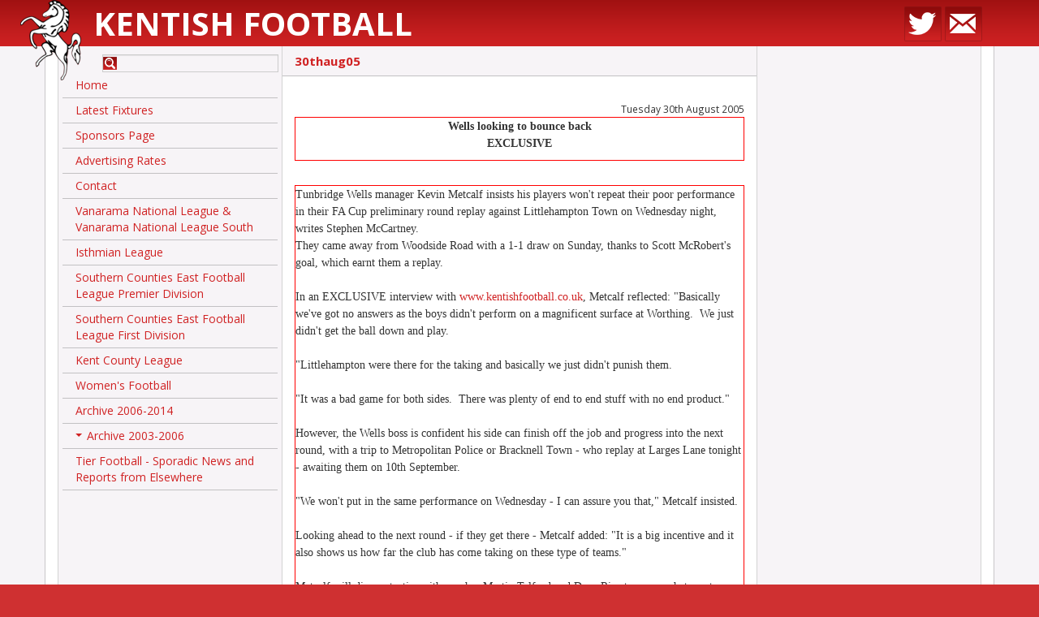

--- FILE ---
content_type: text/html; charset=UTF-8
request_url: https://kentishfootball.co.uk/news/551bc5e652e93
body_size: 3799
content:
<!DOCTYPE html>
<html>
    <head>
        <meta charset="UTF-8" />
        <meta http-equiv="Content-Type" content="text/html; charset=UTF-8" />
        <title>30thaug05 | Kentish Football</title>
        <meta name="viewport" content="width=device-width, initial-scale=1.0, user-scalable=no" />
        <meta name="format-detection" content="telephone=no" />
        <meta name="description" content="" />
        <meta name="keywords" content="" />
        <link href="/assets/css/bootstrap-3.css" rel="stylesheet" type="text/css" />
        <link href="//fonts.googleapis.com/css?family=Open+Sans:300,400,600,700" rel="stylesheet" type="text/css" />
        <link href="/assets/smartmenus/addons/bootstrap/jquery.smartmenus.bootstrap.css" rel="stylesheet">
        <link href="/assets/css/site.css?v=1427888055" rel="stylesheet" type="text/css" />
        <link href="/assets/images/favicon.ico" rel="shortcut icon" />
                <meta property="og:url" content="http://kentishfootball.co.uk/" />
        <meta property="og:site_name" content="Kentish Football" />
        <meta property="og:description" content="" />
        <meta property="og:image" content="http://kentishfootball.co.uk/assets/images/og-image.png" />
        <script type="text/javascript" src="//ajax.googleapis.com/ajax/libs/jquery/1/jquery.js"></script>
        <script type="text/javascript" src="/assets/js/bootstrap-3.js"></script>
        <script type="text/javascript" src="/assets/smartmenus/jquery.smartmenus.min.js"></script>
        <script type="text/javascript" src="/assets/smartmenus/addons/bootstrap/jquery.smartmenus.bootstrap.min.js"></script>
        <script type="text/javascript" src="/assets/js/site.js?v=1427888062"></script>
                    <script src="//www.google.com/recaptcha/api.js"></script>
        
        <!--[if lt IE 9]>
        <script type="text/javascript" src="/assets/js/ie/html5.js"></script>
        <script type="text/javascript" src="/assets/js/ie/respond.js"></script>
        <![endif]-->
    </head>
    <body class="non-home-page page-news">

        <div id="top">
            <div class="container">
                <div class="row">
                    <div class="site-name col-sm-8">
                        <a href="/">
                            <img id="logo" src="/assets/images/horse-logo.png" alt="">
                            Kentish Football                        </a>
                    </div>
                    <div class="social-links col-sm-4 text-right">
                        
                                                    <a href="https://twitter.com/kentishfootie" target="_blank"><img src="/assets/images/social/twitter.png" alt="Follow us on Twitter" /></a>
                        
                        <a href="/contact"><img src="/assets/images/social/email.png" alt="Contact us" /></a>
                    </div>
                </div>
            </div>
        </div>
        <div id="page">
            <div class="container">
                <div id="main" class="row col-wrap">
                    <div class="col col-sm-3" id="navigation">
                        <div class="inner">
                            <div class="row">
                                <form id="search" method="get" action="https://kentishfootball.co.uk/search" class="col-xs-10 col-xs-offset-2">
                                    <input type="text" id="terms" name="terms" value="" class="form-control">      
                                </form>
                            </div>
                            <div class="navbar navbar-vertical">
                                <div class="nav navbar-nav" id="main-menu">
                                    <li><a href="/home">Home</a></li><li><a href="/latest-fixtures">Latest Fixtures</a></li><li><a href="/fixture-board-advertising">Sponsors Page</a></li><li><a href="/advertising-rates">Advertising Rates</a></li><li><a href="/contact">Contact</a></li><li><a href="/national-league">Vanarama National League &amp; Vanarama National League South</a></li><li><a href="/isthmian-league">Isthmian League</a></li><li><a href="/southern-counties-east-football-league">Southern Counties East Football League Premier Division</a></li><li><a href="/kent-invicta-league">Southern Counties East Football League First Division</a></li><li><a href="/kent-county-league">Kent County League</a></li><li><a href="/womens-football">Women&#039;s Football</a></li><li><a href="/archive-2006-2014">Archive 2006-2014</a></li><li class="dropdown"><a href="#" class="dropdown-toggle" data-toggle="dropdown" role="button" aria-expanded="false">Archive 2003-2006</a><ul class="dropdown-menu" role="menu"><li><a href="/archive-2003-2006">Overview</a></li><li class="dropdown"><a href="#" class="dropdown-toggle" data-toggle="dropdown" role="button" aria-expanded="false">Conference</a><ul class="dropdown-menu" role="menu"><li><a href="/conference-2003-2006">Overview</a></li><li><a href="/gravesend-2003-2006">Gravesend</a></li><li><a href="/margate-2003-2006">Margate</a></li><li><a href="/news-conference-2003-2006">News</a></li></ul></li><li class="dropdown"><a href="#" class="dropdown-toggle" data-toggle="dropdown" role="button" aria-expanded="false">Dr Martens</a><ul class="dropdown-menu" role="menu"><li><a href="/drmartens">Overview</a></li><li class="dropdown"><a href="#" class="dropdown-toggle" data-toggle="dropdown" role="button" aria-expanded="false">Eastern</a><ul class="dropdown-menu" role="menu"><li><a href="/eastern-2003-2006">Overview</a></li><li><a href="/ashford-2003-2006">Ashford</a></li><li><a href="/chatham-2003-2006">Chatham</a></li><li><a href="/dartford-2003-2006">Dartford</a></li><li><a href="/erith-belvedere-2003-2006">Erith and Belvedere</a></li><li><a href="/fisher-2003-2006">Fisher</a></li><li><a href="/folkestone-2003-2006">Folkestone</a></li><li><a href="/sittingbourne-2003-2006">Sittingbourne</a></li><li><a href="/tonbridge-2003-2006">Tonbridge</a></li></ul></li></ul></li><li><a href="/kentcounty-2003-2006">Kent County</a></li><li class="dropdown"><a href="#" class="dropdown-toggle" data-toggle="dropdown" role="button" aria-expanded="false">Kent League</a><ul class="dropdown-menu" role="menu"><li><a href="/kentleague-2003-2006">Overview</a></li><li><a href="/beckenham-2003-2006">Beckenham</a></li><li><a href="/cray-2003-2006">Cray</a></li><li><a href="/deal-2003-2006">Deal</a></li><li><a href="/erith-town-2003-2006">Erith Town</a></li><li><a href="/greenwich-2003-2006">Greenwich</a></li><li><a href="/herne-bay-2003-2006">Herne Bay</a></li><li><a href="/hythe-2003-2006">Hythe</a></li><li><a href="/lordswood-2003-2006">Lordswood</a></li><li><a href="/maidstone-2003-2006">Maidstone</a></li><li><a href="/ramsgate-2003-2006">Ramsgate</a></li><li><a href="/sevenoaks-2003-2006">Sevenoaks</a></li><li><a href="/slade-green-2003-2006">Slade Green</a></li><li><a href="/sporting-2003-2006">Sporting</a></li><li><a href="/thamesmead-2003-2006">Thamesmead</a></li><li><a href="/tunbridge-wells-2003-2006">Tunbridge Wells</a></li><li><a href="/vcd-2003-2006">VCD</a></li><li><a href="/whitstable-2003-2006">Whitstable</a></li></ul></li><li class="dropdown"><a href="#" class="dropdown-toggle" data-toggle="dropdown" role="button" aria-expanded="false">Ryman</a><ul class="dropdown-menu" role="menu"><li><a href="/ryman-2003-2006">Overview</a></li><li><a href="/bromley-2003-2006">Bromley</a></li></ul></li></ul></li><li><a href="/tier-football">Tier Football - Sporadic News and Reports from Elsewhere</a></li>                                </div>
                            </div>
                                                    </div>
                    </div>
                    <div class="col col-sm-6" id="content">
                        <div class="inner-content"><h1 class="page-title">30thaug05</h1>
<div class="text-right">
    <small>Tuesday 30th August 2005</small>
</div>

<html>
<body>

<table border="1" cellspacing="1" width="100%" style="border-style: solid; border-color: #FF0000">
  <tr>
    <td width="100%">
      <p align="center"><b><font face="Verdana">Wells looking to bounce back<br>
      EXCLUSIVE</font></b></td>
  </tr>
</table>

<font face="Arial">

<p><br>
</font>
<table border="1" cellspacing="1" width="100%" style="border-style: solid; border-color: #FF0000">
  <tr>
    <td width="100%"><font face="Verdana">Tunbridge Wells manager Kevin Metcalf
      insists his players won't repeat their poor performance in their FA Cup
      preliminary round replay against Littlehampton Town on Wednesday night,
      writes Stephen McCartney.</font>
      <p><font face="Verdana">They came away from Woodside Road with a 1-1 draw
      on Sunday, thanks to Scott McRobert's goal, which earnt them a replay.<br>
      <br>
      In an EXCLUSIVE interview with <a href="http://www.kentishfootball.co.uk">www.kentishfootball.co.uk</a>,
      Metcalf reflected: &quot;Basically we've got no answers as the boys didn't
      perform on a magnificent surface at Worthing.&nbsp; We just didn't get the
      ball down and play.<br>
      <br>
      &quot;Littlehampton were there for the taking and basically we just didn't
      punish them.<br>
      <br>
      &quot;It was a bad game for both sides.&nbsp; There was plenty of end to
      end stuff with no end product.&quot;<br>
      <br>
      However, the Wells boss is confident his side can finish off the job and
      progress into the next round, with a trip to Metropolitan Police or
      Bracknell Town - who replay at Larges Lane tonight - awaiting them on 10th
      September.<br>
      <br>
      &quot;We won't put in the same performance on Wednesday - I can assure you
      that,&quot; Metcalf insisted.<br>
      <br>
      Looking ahead to the next round - if they get there - Metcalf added:
      &quot;It is a big incentive and it also shows us how far the club has come
      taking on these type of teams.&quot;<br>
      <br>
      Metcalf will discuss tactics with coaches Martin Telford and Dave Rice to
      assess what went wrong at the weekend.<br>
      <br>
      &quot;I don't feel any pressure because I believe we've got the squad and
      the coaches to take this club forward,&quot; he said.<br>
      <br>
      &quot;As I said to my boys, if you can't get up for a FA Cup game you
      might as well pack your bags - but saying that the Kent League is our
      priority.&quot;<br>
      <br>
      Describing Sunday's lacklustre display, Metcalf used his common phrase:
      &quot;Bad day at the office,&quot; but is confident his side can bounce
      back and secure a victory on home turf.<br>
      <br>
      &quot;We are all upbeat,&quot; he said.&nbsp; &quot;To be honest the
      players are upset for the fans.&nbsp; They feel they didn't put a
      performance in for the supporters - but they will on Wednesday.&quot;<br>
      <br>
      <b>Tunbridge Wells v Littlehampton Town<br>
      FA Cup Preliminary Round Replay<br>
      Wednesday 31st August 2005<br>
      Kick Off 7:45pm<br>
      at Culverden Stadium, Culverden Down, Tunbridge Wells</b><br>
      </font></td>
  </tr>
</table>

<font face="Arial">

<p>&nbsp;

<p><strong>




<p><a href="javascript:history.go(-1)">
<img src="http://www.bromleyfc.co.uk/Kentishfootball/images/Back_butt.gif" border="0" width="140" height="25"></a></p>

</font>

</body>
</html>                        </div>
                    </div>
                    <div id="sponsors" class="col col-sm-3">
                        <div class="inner">
                            <p><br />
<br />
<br />
<br />
<br />
<br />
<br />
&nbsp;</p>                        </div>
                    </div>
                </div>
</div>
</div>
<div id="footer" class="text-center">
    <a href="http://rdwd.co.uk/" target="_blank" class="rdit">
        Created by <img src="/assets/images/rdit-footer.png" alt=""> Red Dragon I.T. Ltd
    </a>
</div>
    <script type="text/javascript">
        (function(i, s, o, g, r, a, m) {
            i['GoogleAnalyticsObject'] = r;
            i[r] = i[r] || function() {
                (i[r].q = i[r].q || []).push(arguments)
            }, i[r].l = 1 * new Date();
            a = s.createElement(o),
                    m = s.getElementsByTagName(o)[0];
            a.async = 1;
            a.src = g;
            m.parentNode.insertBefore(a, m)
        })(window, document, 'script', '//www.google-analytics.com/analytics.js', 'ga');
        ga('create', 'UA-61719345-1', 'kentishfootball.co.uk');
        ga('send', 'pageview');
    </script>
</body>
</html>
